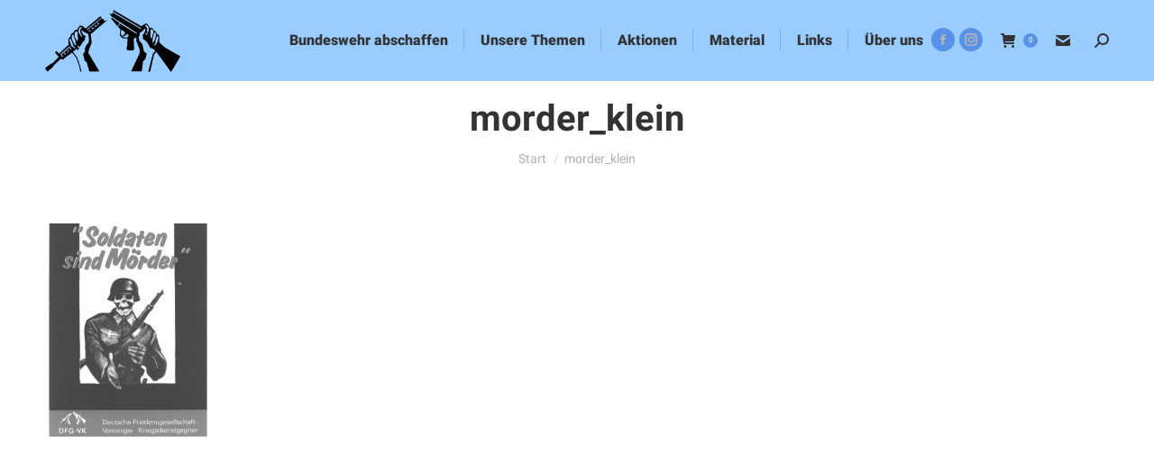

--- FILE ---
content_type: text/html; charset=UTF-8
request_url: https://www.bundeswehrabschaffen.de/?attachment_id=1434
body_size: 13788
content:
<!DOCTYPE html>
<!--[if !(IE 6) | !(IE 7) | !(IE 8)  ]><!-->
<html lang="de" class="no-js">
<!--<![endif]-->
<head>
	<meta charset="UTF-8" />
				<meta name="viewport" content="width=device-width, initial-scale=1, maximum-scale=1, user-scalable=0"/>
			<meta name="theme-color" content="#5891e8"/>	<link rel="profile" href="https://gmpg.org/xfn/11" />
	<title>morder_klein &#8211; Initiative Bundeswehr abschaffen</title>
<meta name='robots' content='max-image-preview:large' />
<link rel='dns-prefetch' href='//www.bundeswehrabschaffen.de' />
<link rel="alternate" type="application/rss+xml" title="Initiative Bundeswehr abschaffen &raquo; Feed" href="https://www.bundeswehrabschaffen.de/feed" />
<link rel="alternate" type="application/rss+xml" title="Initiative Bundeswehr abschaffen &raquo; Kommentar-Feed" href="https://www.bundeswehrabschaffen.de/comments/feed" />
<link rel="alternate" title="oEmbed (JSON)" type="application/json+oembed" href="https://www.bundeswehrabschaffen.de/wp-json/oembed/1.0/embed?url=https%3A%2F%2Fwww.bundeswehrabschaffen.de%2F%3Fattachment_id%3D1434" />
<link rel="alternate" title="oEmbed (XML)" type="text/xml+oembed" href="https://www.bundeswehrabschaffen.de/wp-json/oembed/1.0/embed?url=https%3A%2F%2Fwww.bundeswehrabschaffen.de%2F%3Fattachment_id%3D1434&#038;format=xml" />
<style id='wp-img-auto-sizes-contain-inline-css'>
img:is([sizes=auto i],[sizes^="auto," i]){contain-intrinsic-size:3000px 1500px}
/*# sourceURL=wp-img-auto-sizes-contain-inline-css */
</style>
<link rel='stylesheet' id='embed-pdf-viewer-css' href='https://www.bundeswehrabschaffen.de/wp-content/plugins/embed-pdf-viewer/css/embed-pdf-viewer.css?ver=2.4.6' media='screen' />
<style id='wp-emoji-styles-inline-css'>

	img.wp-smiley, img.emoji {
		display: inline !important;
		border: none !important;
		box-shadow: none !important;
		height: 1em !important;
		width: 1em !important;
		margin: 0 0.07em !important;
		vertical-align: -0.1em !important;
		background: none !important;
		padding: 0 !important;
	}
/*# sourceURL=wp-emoji-styles-inline-css */
</style>
<link rel='stylesheet' id='wp-block-library-css' href='https://www.bundeswehrabschaffen.de/wp-includes/css/dist/block-library/style.min.css?ver=6.9' media='all' />
<style id='global-styles-inline-css'>
:root{--wp--preset--aspect-ratio--square: 1;--wp--preset--aspect-ratio--4-3: 4/3;--wp--preset--aspect-ratio--3-4: 3/4;--wp--preset--aspect-ratio--3-2: 3/2;--wp--preset--aspect-ratio--2-3: 2/3;--wp--preset--aspect-ratio--16-9: 16/9;--wp--preset--aspect-ratio--9-16: 9/16;--wp--preset--color--black: #000000;--wp--preset--color--cyan-bluish-gray: #abb8c3;--wp--preset--color--white: #FFF;--wp--preset--color--pale-pink: #f78da7;--wp--preset--color--vivid-red: #cf2e2e;--wp--preset--color--luminous-vivid-orange: #ff6900;--wp--preset--color--luminous-vivid-amber: #fcb900;--wp--preset--color--light-green-cyan: #7bdcb5;--wp--preset--color--vivid-green-cyan: #00d084;--wp--preset--color--pale-cyan-blue: #8ed1fc;--wp--preset--color--vivid-cyan-blue: #0693e3;--wp--preset--color--vivid-purple: #9b51e0;--wp--preset--color--accent: #5891e8;--wp--preset--color--dark-gray: #111;--wp--preset--color--light-gray: #767676;--wp--preset--gradient--vivid-cyan-blue-to-vivid-purple: linear-gradient(135deg,rgb(6,147,227) 0%,rgb(155,81,224) 100%);--wp--preset--gradient--light-green-cyan-to-vivid-green-cyan: linear-gradient(135deg,rgb(122,220,180) 0%,rgb(0,208,130) 100%);--wp--preset--gradient--luminous-vivid-amber-to-luminous-vivid-orange: linear-gradient(135deg,rgb(252,185,0) 0%,rgb(255,105,0) 100%);--wp--preset--gradient--luminous-vivid-orange-to-vivid-red: linear-gradient(135deg,rgb(255,105,0) 0%,rgb(207,46,46) 100%);--wp--preset--gradient--very-light-gray-to-cyan-bluish-gray: linear-gradient(135deg,rgb(238,238,238) 0%,rgb(169,184,195) 100%);--wp--preset--gradient--cool-to-warm-spectrum: linear-gradient(135deg,rgb(74,234,220) 0%,rgb(151,120,209) 20%,rgb(207,42,186) 40%,rgb(238,44,130) 60%,rgb(251,105,98) 80%,rgb(254,248,76) 100%);--wp--preset--gradient--blush-light-purple: linear-gradient(135deg,rgb(255,206,236) 0%,rgb(152,150,240) 100%);--wp--preset--gradient--blush-bordeaux: linear-gradient(135deg,rgb(254,205,165) 0%,rgb(254,45,45) 50%,rgb(107,0,62) 100%);--wp--preset--gradient--luminous-dusk: linear-gradient(135deg,rgb(255,203,112) 0%,rgb(199,81,192) 50%,rgb(65,88,208) 100%);--wp--preset--gradient--pale-ocean: linear-gradient(135deg,rgb(255,245,203) 0%,rgb(182,227,212) 50%,rgb(51,167,181) 100%);--wp--preset--gradient--electric-grass: linear-gradient(135deg,rgb(202,248,128) 0%,rgb(113,206,126) 100%);--wp--preset--gradient--midnight: linear-gradient(135deg,rgb(2,3,129) 0%,rgb(40,116,252) 100%);--wp--preset--font-size--small: 13px;--wp--preset--font-size--medium: 20px;--wp--preset--font-size--large: 36px;--wp--preset--font-size--x-large: 42px;--wp--preset--spacing--20: 0.44rem;--wp--preset--spacing--30: 0.67rem;--wp--preset--spacing--40: 1rem;--wp--preset--spacing--50: 1.5rem;--wp--preset--spacing--60: 2.25rem;--wp--preset--spacing--70: 3.38rem;--wp--preset--spacing--80: 5.06rem;--wp--preset--shadow--natural: 6px 6px 9px rgba(0, 0, 0, 0.2);--wp--preset--shadow--deep: 12px 12px 50px rgba(0, 0, 0, 0.4);--wp--preset--shadow--sharp: 6px 6px 0px rgba(0, 0, 0, 0.2);--wp--preset--shadow--outlined: 6px 6px 0px -3px rgb(255, 255, 255), 6px 6px rgb(0, 0, 0);--wp--preset--shadow--crisp: 6px 6px 0px rgb(0, 0, 0);}:where(.is-layout-flex){gap: 0.5em;}:where(.is-layout-grid){gap: 0.5em;}body .is-layout-flex{display: flex;}.is-layout-flex{flex-wrap: wrap;align-items: center;}.is-layout-flex > :is(*, div){margin: 0;}body .is-layout-grid{display: grid;}.is-layout-grid > :is(*, div){margin: 0;}:where(.wp-block-columns.is-layout-flex){gap: 2em;}:where(.wp-block-columns.is-layout-grid){gap: 2em;}:where(.wp-block-post-template.is-layout-flex){gap: 1.25em;}:where(.wp-block-post-template.is-layout-grid){gap: 1.25em;}.has-black-color{color: var(--wp--preset--color--black) !important;}.has-cyan-bluish-gray-color{color: var(--wp--preset--color--cyan-bluish-gray) !important;}.has-white-color{color: var(--wp--preset--color--white) !important;}.has-pale-pink-color{color: var(--wp--preset--color--pale-pink) !important;}.has-vivid-red-color{color: var(--wp--preset--color--vivid-red) !important;}.has-luminous-vivid-orange-color{color: var(--wp--preset--color--luminous-vivid-orange) !important;}.has-luminous-vivid-amber-color{color: var(--wp--preset--color--luminous-vivid-amber) !important;}.has-light-green-cyan-color{color: var(--wp--preset--color--light-green-cyan) !important;}.has-vivid-green-cyan-color{color: var(--wp--preset--color--vivid-green-cyan) !important;}.has-pale-cyan-blue-color{color: var(--wp--preset--color--pale-cyan-blue) !important;}.has-vivid-cyan-blue-color{color: var(--wp--preset--color--vivid-cyan-blue) !important;}.has-vivid-purple-color{color: var(--wp--preset--color--vivid-purple) !important;}.has-black-background-color{background-color: var(--wp--preset--color--black) !important;}.has-cyan-bluish-gray-background-color{background-color: var(--wp--preset--color--cyan-bluish-gray) !important;}.has-white-background-color{background-color: var(--wp--preset--color--white) !important;}.has-pale-pink-background-color{background-color: var(--wp--preset--color--pale-pink) !important;}.has-vivid-red-background-color{background-color: var(--wp--preset--color--vivid-red) !important;}.has-luminous-vivid-orange-background-color{background-color: var(--wp--preset--color--luminous-vivid-orange) !important;}.has-luminous-vivid-amber-background-color{background-color: var(--wp--preset--color--luminous-vivid-amber) !important;}.has-light-green-cyan-background-color{background-color: var(--wp--preset--color--light-green-cyan) !important;}.has-vivid-green-cyan-background-color{background-color: var(--wp--preset--color--vivid-green-cyan) !important;}.has-pale-cyan-blue-background-color{background-color: var(--wp--preset--color--pale-cyan-blue) !important;}.has-vivid-cyan-blue-background-color{background-color: var(--wp--preset--color--vivid-cyan-blue) !important;}.has-vivid-purple-background-color{background-color: var(--wp--preset--color--vivid-purple) !important;}.has-black-border-color{border-color: var(--wp--preset--color--black) !important;}.has-cyan-bluish-gray-border-color{border-color: var(--wp--preset--color--cyan-bluish-gray) !important;}.has-white-border-color{border-color: var(--wp--preset--color--white) !important;}.has-pale-pink-border-color{border-color: var(--wp--preset--color--pale-pink) !important;}.has-vivid-red-border-color{border-color: var(--wp--preset--color--vivid-red) !important;}.has-luminous-vivid-orange-border-color{border-color: var(--wp--preset--color--luminous-vivid-orange) !important;}.has-luminous-vivid-amber-border-color{border-color: var(--wp--preset--color--luminous-vivid-amber) !important;}.has-light-green-cyan-border-color{border-color: var(--wp--preset--color--light-green-cyan) !important;}.has-vivid-green-cyan-border-color{border-color: var(--wp--preset--color--vivid-green-cyan) !important;}.has-pale-cyan-blue-border-color{border-color: var(--wp--preset--color--pale-cyan-blue) !important;}.has-vivid-cyan-blue-border-color{border-color: var(--wp--preset--color--vivid-cyan-blue) !important;}.has-vivid-purple-border-color{border-color: var(--wp--preset--color--vivid-purple) !important;}.has-vivid-cyan-blue-to-vivid-purple-gradient-background{background: var(--wp--preset--gradient--vivid-cyan-blue-to-vivid-purple) !important;}.has-light-green-cyan-to-vivid-green-cyan-gradient-background{background: var(--wp--preset--gradient--light-green-cyan-to-vivid-green-cyan) !important;}.has-luminous-vivid-amber-to-luminous-vivid-orange-gradient-background{background: var(--wp--preset--gradient--luminous-vivid-amber-to-luminous-vivid-orange) !important;}.has-luminous-vivid-orange-to-vivid-red-gradient-background{background: var(--wp--preset--gradient--luminous-vivid-orange-to-vivid-red) !important;}.has-very-light-gray-to-cyan-bluish-gray-gradient-background{background: var(--wp--preset--gradient--very-light-gray-to-cyan-bluish-gray) !important;}.has-cool-to-warm-spectrum-gradient-background{background: var(--wp--preset--gradient--cool-to-warm-spectrum) !important;}.has-blush-light-purple-gradient-background{background: var(--wp--preset--gradient--blush-light-purple) !important;}.has-blush-bordeaux-gradient-background{background: var(--wp--preset--gradient--blush-bordeaux) !important;}.has-luminous-dusk-gradient-background{background: var(--wp--preset--gradient--luminous-dusk) !important;}.has-pale-ocean-gradient-background{background: var(--wp--preset--gradient--pale-ocean) !important;}.has-electric-grass-gradient-background{background: var(--wp--preset--gradient--electric-grass) !important;}.has-midnight-gradient-background{background: var(--wp--preset--gradient--midnight) !important;}.has-small-font-size{font-size: var(--wp--preset--font-size--small) !important;}.has-medium-font-size{font-size: var(--wp--preset--font-size--medium) !important;}.has-large-font-size{font-size: var(--wp--preset--font-size--large) !important;}.has-x-large-font-size{font-size: var(--wp--preset--font-size--x-large) !important;}
/*# sourceURL=global-styles-inline-css */
</style>

<style id='classic-theme-styles-inline-css'>
/*! This file is auto-generated */
.wp-block-button__link{color:#fff;background-color:#32373c;border-radius:9999px;box-shadow:none;text-decoration:none;padding:calc(.667em + 2px) calc(1.333em + 2px);font-size:1.125em}.wp-block-file__button{background:#32373c;color:#fff;text-decoration:none}
/*# sourceURL=/wp-includes/css/classic-themes.min.css */
</style>
<link rel='stylesheet' id='plyr-css-css' href='https://www.bundeswehrabschaffen.de/wp-content/plugins/easy-video-player/lib/plyr.css?ver=6.9' media='all' />
<style id='woocommerce-inline-inline-css'>
.woocommerce form .form-row .required { visibility: visible; }
/*# sourceURL=woocommerce-inline-inline-css */
</style>
<link rel='stylesheet' id='the7-font-css' href='https://www.bundeswehrabschaffen.de/wp-content/themes/dt-the7/fonts/icomoon-the7-font/icomoon-the7-font.min.css?ver=12.10.0.1' media='all' />
<link rel='stylesheet' id='tablepress-default-css' href='https://www.bundeswehrabschaffen.de/wp-content/tablepress-combined.min.css?ver=23' media='all' />
<link rel='stylesheet' id='dt-web-fonts-css' href='https://www.bundeswehrabschaffen.de/wp-content/uploads/fonts/8233288c6c1457fb43d5482bed27a3d6/font.css?v=1667508500' media='all' />
<link rel='stylesheet' id='dt-main-css' href='https://www.bundeswehrabschaffen.de/wp-content/themes/dt-the7/css/main.min.css?ver=12.10.0.1' media='all' />
<style id='dt-main-inline-css'>
body #load {
  display: block;
  height: 100%;
  overflow: hidden;
  position: fixed;
  width: 100%;
  z-index: 9901;
  opacity: 1;
  visibility: visible;
  transition: all .35s ease-out;
}
.load-wrap {
  width: 100%;
  height: 100%;
  background-position: center center;
  background-repeat: no-repeat;
  text-align: center;
  display: -ms-flexbox;
  display: -ms-flex;
  display: flex;
  -ms-align-items: center;
  -ms-flex-align: center;
  align-items: center;
  -ms-flex-flow: column wrap;
  flex-flow: column wrap;
  -ms-flex-pack: center;
  -ms-justify-content: center;
  justify-content: center;
}
.load-wrap > svg {
  position: absolute;
  top: 50%;
  left: 50%;
  transform: translate(-50%,-50%);
}
#load {
  background: var(--the7-elementor-beautiful-loading-bg,#ffffff);
  --the7-beautiful-spinner-color2: var(--the7-beautiful-spinner-color,rgba(51,51,51,0.25));
}

/*# sourceURL=dt-main-inline-css */
</style>
<link rel='stylesheet' id='the7-custom-scrollbar-css' href='https://www.bundeswehrabschaffen.de/wp-content/themes/dt-the7/lib/custom-scrollbar/custom-scrollbar.min.css?ver=12.10.0.1' media='all' />
<link rel='stylesheet' id='the7-wpbakery-css' href='https://www.bundeswehrabschaffen.de/wp-content/themes/dt-the7/css/wpbakery.min.css?ver=12.10.0.1' media='all' />
<link rel='stylesheet' id='the7-css-vars-css' href='https://www.bundeswehrabschaffen.de/wp-content/uploads/the7-css/css-vars.css?ver=0705e7fcb925' media='all' />
<link rel='stylesheet' id='dt-custom-css' href='https://www.bundeswehrabschaffen.de/wp-content/uploads/the7-css/custom.css?ver=0705e7fcb925' media='all' />
<link rel='stylesheet' id='wc-dt-custom-css' href='https://www.bundeswehrabschaffen.de/wp-content/uploads/the7-css/compatibility/wc-dt-custom.css?ver=0705e7fcb925' media='all' />
<link rel='stylesheet' id='dt-media-css' href='https://www.bundeswehrabschaffen.de/wp-content/uploads/the7-css/media.css?ver=0705e7fcb925' media='all' />
<link rel='stylesheet' id='the7-mega-menu-css' href='https://www.bundeswehrabschaffen.de/wp-content/uploads/the7-css/mega-menu.css?ver=0705e7fcb925' media='all' />
<link rel='stylesheet' id='style-css' href='https://www.bundeswehrabschaffen.de/wp-content/themes/dt-the7/style.css?ver=12.10.0.1' media='all' />
<script src="https://www.bundeswehrabschaffen.de/wp-includes/js/jquery/jquery.min.js?ver=3.7.1" id="jquery-core-js"></script>
<script src="https://www.bundeswehrabschaffen.de/wp-includes/js/jquery/jquery-migrate.min.js?ver=3.4.1" id="jquery-migrate-js"></script>
<script id="plyr-js-js-extra">
var easy_video_player = {"plyr_iconUrl":"https://www.bundeswehrabschaffen.de/wp-content/plugins/easy-video-player/lib/plyr.svg","plyr_blankVideo":"https://www.bundeswehrabschaffen.de/wp-content/plugins/easy-video-player/lib/blank.mp4"};
//# sourceURL=plyr-js-js-extra
</script>
<script src="https://www.bundeswehrabschaffen.de/wp-content/plugins/easy-video-player/lib/plyr.js?ver=6.9" id="plyr-js-js"></script>
<script src="https://www.bundeswehrabschaffen.de/wp-content/plugins/woocommerce/assets/js/jquery-blockui/jquery.blockUI.min.js?ver=2.7.0-wc.10.4.3" id="wc-jquery-blockui-js" data-wp-strategy="defer"></script>
<script id="wc-add-to-cart-js-extra">
var wc_add_to_cart_params = {"ajax_url":"/wp-admin/admin-ajax.php","wc_ajax_url":"/?wc-ajax=%%endpoint%%","i18n_view_cart":"Warenkorb anzeigen","cart_url":"https://www.bundeswehrabschaffen.de/unser-material/warenkorb","is_cart":"","cart_redirect_after_add":"yes"};
//# sourceURL=wc-add-to-cart-js-extra
</script>
<script src="https://www.bundeswehrabschaffen.de/wp-content/plugins/woocommerce/assets/js/frontend/add-to-cart.min.js?ver=10.4.3" id="wc-add-to-cart-js" data-wp-strategy="defer"></script>
<script src="https://www.bundeswehrabschaffen.de/wp-content/plugins/woocommerce/assets/js/js-cookie/js.cookie.min.js?ver=2.1.4-wc.10.4.3" id="wc-js-cookie-js" defer data-wp-strategy="defer"></script>
<script id="woocommerce-js-extra">
var woocommerce_params = {"ajax_url":"/wp-admin/admin-ajax.php","wc_ajax_url":"/?wc-ajax=%%endpoint%%","i18n_password_show":"Passwort anzeigen","i18n_password_hide":"Passwort ausblenden"};
//# sourceURL=woocommerce-js-extra
</script>
<script src="https://www.bundeswehrabschaffen.de/wp-content/plugins/woocommerce/assets/js/frontend/woocommerce.min.js?ver=10.4.3" id="woocommerce-js" defer data-wp-strategy="defer"></script>
<script src="https://www.bundeswehrabschaffen.de/wp-content/plugins/js_composer/assets/js/vendors/woocommerce-add-to-cart.js?ver=8.7.2" id="vc_woocommerce-add-to-cart-js-js"></script>
<script id="dt-above-fold-js-extra">
var dtLocal = {"themeUrl":"https://www.bundeswehrabschaffen.de/wp-content/themes/dt-the7","passText":"Um diesen gesch\u00fctzten Eintrag anzusehen, geben Sie bitte das Passwort ein:","moreButtonText":{"loading":"Lade...","loadMore":"Mehr laden"},"postID":"1434","ajaxurl":"https://www.bundeswehrabschaffen.de/wp-admin/admin-ajax.php","REST":{"baseUrl":"https://www.bundeswehrabschaffen.de/wp-json/the7/v1","endpoints":{"sendMail":"/send-mail"}},"contactMessages":{"required":"One or more fields have an error. Please check and try again.","terms":"Please accept the privacy policy.","fillTheCaptchaError":"Please, fill the captcha."},"captchaSiteKey":"","ajaxNonce":"8380a1d149","pageData":"","themeSettings":{"smoothScroll":"off","lazyLoading":false,"desktopHeader":{"height":90},"ToggleCaptionEnabled":"disabled","ToggleCaption":"Navigation","floatingHeader":{"showAfter":94,"showMenu":true,"height":60,"logo":{"showLogo":true,"html":"\u003Cimg class=\" preload-me\" src=\"https://www.bundeswehrabschaffen.de/wp-content/uploads/2020/07/zerbrochenes_gewehr-1-e1593780185357.png\" srcset=\"https://www.bundeswehrabschaffen.de/wp-content/uploads/2020/07/zerbrochenes_gewehr-1-e1593780185357.png 100w\" width=\"100\" height=\"46\"   sizes=\"100px\" alt=\"Initiative Bundeswehr abschaffen\" /\u003E","url":"https://www.bundeswehrabschaffen.de/"}},"topLine":{"floatingTopLine":{"logo":{"showLogo":false,"html":""}}},"mobileHeader":{"firstSwitchPoint":1190,"secondSwitchPoint":600,"firstSwitchPointHeight":15,"secondSwitchPointHeight":60,"mobileToggleCaptionEnabled":"disabled","mobileToggleCaption":"Menu"},"stickyMobileHeaderFirstSwitch":{"logo":{"html":""}},"stickyMobileHeaderSecondSwitch":{"logo":{"html":""}},"sidebar":{"switchPoint":900},"boxedWidth":"1280px"},"VCMobileScreenWidth":"768","wcCartFragmentHash":"13969cf7c0d535c6186e2c4a5fa35fea"};
var dtShare = {"shareButtonText":{"facebook":"Share on Facebook","twitter":"Share on X","pinterest":"Pin it","linkedin":"Share on Linkedin","whatsapp":"Share on Whatsapp"},"overlayOpacity":"18"};
//# sourceURL=dt-above-fold-js-extra
</script>
<script src="https://www.bundeswehrabschaffen.de/wp-content/themes/dt-the7/js/above-the-fold.min.js?ver=12.10.0.1" id="dt-above-fold-js"></script>
<script src="https://www.bundeswehrabschaffen.de/wp-content/themes/dt-the7/js/compatibility/woocommerce/woocommerce.min.js?ver=12.10.0.1" id="dt-woocommerce-js"></script>
<script></script><link rel="https://api.w.org/" href="https://www.bundeswehrabschaffen.de/wp-json/" /><link rel="alternate" title="JSON" type="application/json" href="https://www.bundeswehrabschaffen.de/wp-json/wp/v2/media/1434" /><link rel="EditURI" type="application/rsd+xml" title="RSD" href="https://www.bundeswehrabschaffen.de/xmlrpc.php?rsd" />
<meta name="generator" content="WordPress 6.9" />
<meta name="generator" content="WooCommerce 10.4.3" />
<link rel="canonical" href="https://www.bundeswehrabschaffen.de/?attachment_id=1434" />
<link rel='shortlink' href='https://www.bundeswehrabschaffen.de/?p=1434' />
<meta property="og:site_name" content="Initiative Bundeswehr abschaffen" />
<meta property="og:title" content="morder_klein" />
<meta property="og:image" content="https://www.bundeswehrabschaffen.de/wp-content/uploads/2020/08/morder_klein.jpg" />
<meta property="og:url" content="https://www.bundeswehrabschaffen.de/?attachment_id=1434" />
<meta property="og:type" content="article" />
	<noscript><style>.woocommerce-product-gallery{ opacity: 1 !important; }</style></noscript>
	<meta name="generator" content="Powered by WPBakery Page Builder - drag and drop page builder for WordPress."/>
<script type="text/javascript" id="the7-loader-script">
document.addEventListener("DOMContentLoaded", function(event) {
	var load = document.getElementById("load");
	if(!load.classList.contains('loader-removed')){
		var removeLoading = setTimeout(function() {
			load.className += " loader-removed";
		}, 300);
	}
});
</script>
		<link rel="icon" href="https://www.bundeswehrabschaffen.de/wp-content/uploads/2019/01/durchgebrochenes_gewehr.jpg" type="image/jpeg" sizes="16x16"/>		<style id="wp-custom-css">
			body{
	background-color:#99CCFF;
}

.lcp_title a:link {
    color: #000080;
    text-decoration: none;

}

.lcp_title a {
    color: #000080;
    text-decoration: none;
}

.lcp_date {
	color: #0000ff;
	font-weight: bold;
	margin-left: 12px;
	font-size:x-small;
}

section#recent-posts-4.widget.widget_recent_entries li {
	
   list-style-type: none;
		margin-top: 10px;
    padding-top: 0px;
    padding-left: 30px;
    margin-left: -30px;
    background-image:url('/wp-content/uploads/2020/07/zerbrochenes_gewehr-2-e1593780520603.png');
    background-repeat:no-repeat;
    background-position:0px 7px;
}

div.sidebar-content{
	margin-left:20px;
}	
div.wf-wrap {
	margin-top: 20px;
	margin-left: 0px;
}

section#recent-posts-4.widget.widget_recent_entries {
	margin-left:15px;
}

div.widget-title{
	margin-top:-10px;
	margin-left:-20px;
	color: #ffffff;
}

span.post-date{
	color: #000000;
	font-weight: 900;
}

div.sidebar-content{
	margin-left:0px;
	margin-top:-30px;
}
a:hover {
    color: #ff0000;
    text-decoration: none;
}

a:link {
    color: #ff0080;
    text-decoration: none;
}

a {
    color: #000080;
    text-decoration: none;
}

section#archive-5.widget.widget_archive {
	
}

div#main.sidebar-left {
	top:1000px;
}
/*div.vc_column_inner{
	margin-top: -20px;
}*/
div.wf-container-main{
	margin-top: -30px;
}

img.vc_single_image-img.attachment-large{
}

div.vc_column-inner{
	
}

div.author-info.entry-author {
  display:none;
}
a.author.vcard{
	display:none;
}

p {color:black}
		</style>
		<noscript><style> .wpb_animate_when_almost_visible { opacity: 1; }</style></noscript><style id='the7-custom-inline-css' type='text/css'>
.sub-nav .menu-item i.fa,
.sub-nav .menu-item i.fas,
.sub-nav .menu-item i.far,
.sub-nav .menu-item i.fab {
	text-align: center;
	width: 1.25em;
}
</style>
<link rel='stylesheet' id='wc-blocks-style-css' href='https://www.bundeswehrabschaffen.de/wp-content/plugins/woocommerce/assets/client/blocks/wc-blocks.css?ver=wc-10.4.3' media='all' />
</head>
<body id="the7-body" class="attachment wp-singular attachment-template-default single single-attachment postid-1434 attachmentid-1434 attachment-jpeg wp-custom-logo wp-embed-responsive wp-theme-dt-the7 theme-dt-the7 woocommerce-no-js no-comments boxed-layout dt-responsive-on right-mobile-menu-close-icon ouside-menu-close-icon mobile-hamburger-close-bg-enable mobile-hamburger-close-bg-hover-enable  fade-medium-mobile-menu-close-icon fade-medium-menu-close-icon srcset-enabled btn-flat custom-btn-color custom-btn-hover-color outline-element-decoration phantom-slide phantom-shadow-decoration phantom-custom-logo-on floating-top-bar top-header first-switch-logo-right first-switch-menu-left second-switch-logo-right second-switch-menu-left right-mobile-menu layzr-loading-on popup-message-style the7-ver-12.10.0.1 wpb-js-composer js-comp-ver-8.7.2 vc_responsive">
<!-- The7 12.10.0.1 -->
<div id="load" class="spinner-loader">
	<div class="load-wrap"><style type="text/css">
    [class*="the7-spinner-animate-"]{
        animation: spinner-animation 1s cubic-bezier(1,1,1,1) infinite;
        x:46.5px;
        y:40px;
        width:7px;
        height:20px;
        fill:var(--the7-beautiful-spinner-color2);
        opacity: 0.2;
    }
    .the7-spinner-animate-2{
        animation-delay: 0.083s;
    }
    .the7-spinner-animate-3{
        animation-delay: 0.166s;
    }
    .the7-spinner-animate-4{
         animation-delay: 0.25s;
    }
    .the7-spinner-animate-5{
         animation-delay: 0.33s;
    }
    .the7-spinner-animate-6{
         animation-delay: 0.416s;
    }
    .the7-spinner-animate-7{
         animation-delay: 0.5s;
    }
    .the7-spinner-animate-8{
         animation-delay: 0.58s;
    }
    .the7-spinner-animate-9{
         animation-delay: 0.666s;
    }
    .the7-spinner-animate-10{
         animation-delay: 0.75s;
    }
    .the7-spinner-animate-11{
        animation-delay: 0.83s;
    }
    .the7-spinner-animate-12{
        animation-delay: 0.916s;
    }
    @keyframes spinner-animation{
        from {
            opacity: 1;
        }
        to{
            opacity: 0;
        }
    }
</style>
<svg width="75px" height="75px" xmlns="http://www.w3.org/2000/svg" viewBox="0 0 100 100" preserveAspectRatio="xMidYMid">
	<rect class="the7-spinner-animate-1" rx="5" ry="5" transform="rotate(0 50 50) translate(0 -30)"></rect>
	<rect class="the7-spinner-animate-2" rx="5" ry="5" transform="rotate(30 50 50) translate(0 -30)"></rect>
	<rect class="the7-spinner-animate-3" rx="5" ry="5" transform="rotate(60 50 50) translate(0 -30)"></rect>
	<rect class="the7-spinner-animate-4" rx="5" ry="5" transform="rotate(90 50 50) translate(0 -30)"></rect>
	<rect class="the7-spinner-animate-5" rx="5" ry="5" transform="rotate(120 50 50) translate(0 -30)"></rect>
	<rect class="the7-spinner-animate-6" rx="5" ry="5" transform="rotate(150 50 50) translate(0 -30)"></rect>
	<rect class="the7-spinner-animate-7" rx="5" ry="5" transform="rotate(180 50 50) translate(0 -30)"></rect>
	<rect class="the7-spinner-animate-8" rx="5" ry="5" transform="rotate(210 50 50) translate(0 -30)"></rect>
	<rect class="the7-spinner-animate-9" rx="5" ry="5" transform="rotate(240 50 50) translate(0 -30)"></rect>
	<rect class="the7-spinner-animate-10" rx="5" ry="5" transform="rotate(270 50 50) translate(0 -30)"></rect>
	<rect class="the7-spinner-animate-11" rx="5" ry="5" transform="rotate(300 50 50) translate(0 -30)"></rect>
	<rect class="the7-spinner-animate-12" rx="5" ry="5" transform="rotate(330 50 50) translate(0 -30)"></rect>
</svg></div>
</div>
<div id="page" class="boxed">
	<a class="skip-link screen-reader-text" href="#content">Zum Inhalt springen</a>

<div class="masthead inline-header right widgets full-height full-width dividers small-mobile-menu-icon mobile-menu-icon-hover-bg-on dt-parent-menu-clickable show-sub-menu-on-hover show-device-logo show-mobile-logo" >

	<div class="top-bar full-width-line top-bar-empty top-bar-line-hide">
	<div class="top-bar-bg" ></div>
	<div class="mini-widgets left-widgets"></div><div class="mini-widgets right-widgets"></div></div>

	<header class="header-bar" role="banner">

		<div class="branding">
	<div id="site-title" class="assistive-text">Initiative Bundeswehr abschaffen</div>
	<div id="site-description" class="assistive-text"></div>
	<a class="" href="https://www.bundeswehrabschaffen.de/"><img class=" preload-me" src="https://www.bundeswehrabschaffen.de/wp-content/uploads/2020/07/zerbrochenes_gewehr-e1593779608129.png" srcset="https://www.bundeswehrabschaffen.de/wp-content/uploads/2020/07/zerbrochenes_gewehr-e1593779608129.png 150w" width="150" height="69"   sizes="150px" alt="Initiative Bundeswehr abschaffen" /></a></div>

		<ul id="primary-menu" class="main-nav outside-item-remove-margin"><li class="menu-item menu-item-type-post_type menu-item-object-page menu-item-has-children menu-item-1262 first has-children depth-0"><a href='https://www.bundeswehrabschaffen.de/bundeswehr-abschaffen' data-level='1' aria-haspopup='true' aria-expanded='false'><span class="menu-item-text"><span class="menu-text">Bundeswehr abschaffen</span></span></a><ul class="sub-nav level-arrows-on" role="group"><li class="menu-item menu-item-type-post_type menu-item-object-page menu-item-1784 first depth-1"><a href='https://www.bundeswehrabschaffen.de/bundeswehr-abschaffen/wie-bundeswehr-abschaffen' data-level='2'><span class="menu-item-text"><span class="menu-text">Wie Bundeswehr abschaffen</span></span></a></li> <li class="menu-item menu-item-type-post_type menu-item-object-page menu-item-1786 depth-1"><a href='https://www.bundeswehrabschaffen.de/bundeswehr-abschaffen/grundsaetzliche-militaerkritik' data-level='2'><span class="menu-item-text"><span class="menu-text">Grundsätzliche Militärkritik</span></span></a></li> <li class="menu-item menu-item-type-post_type menu-item-object-page menu-item-1785 depth-1"><a href='https://www.bundeswehrabschaffen.de/bundeswehr-abschaffen/klimakiller-bundeswehr' data-level='2'><span class="menu-item-text"><span class="menu-text">Klimakiller Bundeswehr</span></span></a></li> </ul></li> <li class="menu-item menu-item-type-post_type menu-item-object-page menu-item-has-children menu-item-2689 has-children depth-0"><a href='https://www.bundeswehrabschaffen.de/unsere-themen' data-level='1' aria-haspopup='true' aria-expanded='false'><span class="menu-item-text"><span class="menu-text">Unsere Themen</span></span></a><ul class="sub-nav level-arrows-on" role="group"><li class="menu-item menu-item-type-post_type menu-item-object-page menu-item-2690 first depth-1"><a href='https://www.bundeswehrabschaffen.de/unsere-themen/atomwaffen' data-level='2'><span class="menu-item-text"><span class="menu-text">Atomwaffen</span></span></a></li> <li class="menu-item menu-item-type-post_type menu-item-object-page menu-item-3427 depth-1"><a href='https://www.bundeswehrabschaffen.de/unsere-themen/kriegsdienstverweigerung' data-level='2'><span class="menu-item-text"><span class="menu-text">Kriegsdienstverweigerung</span></span></a></li> <li class="menu-item menu-item-type-post_type menu-item-object-page menu-item-2691 depth-1"><a href='https://www.bundeswehrabschaffen.de/unsere-themen/uranmunition' data-level='2'><span class="menu-item-text"><span class="menu-text">Uranmunition</span></span></a></li> </ul></li> <li class="menu-item menu-item-type-post_type menu-item-object-page menu-item-has-children menu-item-74 has-children depth-0"><a href='https://www.bundeswehrabschaffen.de/pazifistische-aktionen' data-level='1' aria-haspopup='true' aria-expanded='false'><span class="menu-item-text"><span class="menu-text">Aktionen</span></span></a><ul class="sub-nav level-arrows-on" role="group"><li class="menu-item menu-item-type-post_type menu-item-object-page menu-item-1497 first depth-1"><a href='https://www.bundeswehrabschaffen.de/pressemitteilung' data-level='2'><span class="menu-item-text"><span class="menu-text">Pressemitteilung</span></span></a></li> <li class="menu-item menu-item-type-post_type menu-item-object-page menu-item-1185 depth-1"><a href='https://www.bundeswehrabschaffen.de/pazifistische-aktionen/kundgebungen-und-infostaende' data-level='2'><span class="menu-item-text"><span class="menu-text">Kundgebungen und Infostände</span></span></a></li> <li class="menu-item menu-item-type-post_type menu-item-object-page menu-item-124 depth-1"><a href='https://www.bundeswehrabschaffen.de/pazifistische-aktionen/antirekrutierung' data-level='2'><span class="menu-item-text"><span class="menu-text">Antirekrutierung</span></span></a></li> <li class="menu-item menu-item-type-post_type menu-item-object-page menu-item-1782 depth-1"><a href='https://www.bundeswehrabschaffen.de/pazifistische-aktionen/adbusting' data-level='2'><span class="menu-item-text"><span class="menu-text">Adbusting</span></span></a></li> <li class="menu-item menu-item-type-post_type menu-item-object-page menu-item-638 depth-1"><a href='https://www.bundeswehrabschaffen.de/pazifistische-aktionen/aktionen-am-fliegerhorst-in-jagel-schleswig-holstein' data-level='2'><span class="menu-item-text"><span class="menu-text">Aktionen am Fliegerhorst in Jagel (Schleswig-Holstein)</span></span></a></li> </ul></li> <li class="menu-item menu-item-type-post_type menu-item-object-page menu-item-has-children menu-item-1410 has-children depth-0"><a href='https://www.bundeswehrabschaffen.de/unser-material' data-level='1' aria-haspopup='true' aria-expanded='false'><span class="menu-item-text"><span class="menu-text">Material</span></span></a><ul class="sub-nav level-arrows-on" role="group"><li class="menu-item menu-item-type-post_type menu-item-object-page menu-item-1254 first depth-1"><a href='https://www.bundeswehrabschaffen.de/unser-material/broschueren-und-artikel' data-level='2'><span class="menu-item-text"><span class="menu-text">Broschüren und Artikel</span></span></a></li> <li class="menu-item menu-item-type-post_type menu-item-object-page menu-item-1411 depth-1"><a href='https://www.bundeswehrabschaffen.de/unser-material/aufkleber' data-level='2'><span class="menu-item-text"><span class="menu-text">Aufkleber</span></span></a></li> <li class="menu-item menu-item-type-post_type menu-item-object-page menu-item-1653 depth-1"><a href='https://www.bundeswehrabschaffen.de/unser-material/aufkleber-a6-gross' data-level='2'><span class="menu-item-text"><span class="menu-text">Aufkleber A6 (groß)</span></span></a></li> <li class="menu-item menu-item-type-post_type menu-item-object-page menu-item-3578 depth-1"><a href='https://www.bundeswehrabschaffen.de/unser-material/aufkleber_rund' data-level='2'><span class="menu-item-text"><span class="menu-text">Aufkleber rund</span></span></a></li> <li class="menu-item menu-item-type-post_type menu-item-object-page menu-item-2873 depth-1"><a href='https://www.bundeswehrabschaffen.de/unser-material/flyer' data-level='2'><span class="menu-item-text"><span class="menu-text">Flugblätter</span></span></a></li> <li class="menu-item menu-item-type-post_type menu-item-object-page menu-item-1414 depth-1"><a href='https://www.bundeswehrabschaffen.de/unser-material/plakate' data-level='2'><span class="menu-item-text"><span class="menu-text">Plakate</span></span></a></li> <li class="menu-item menu-item-type-post_type menu-item-object-page menu-item-1417 depth-1"><a href='https://www.bundeswehrabschaffen.de/unser-material/fahnen' data-level='2'><span class="menu-item-text"><span class="menu-text">Fahnen</span></span></a></li> <li class="menu-item menu-item-type-custom menu-item-object-custom menu-item-3444 depth-1"><a href='https://www.bundeswehrabschaffen.de/produkt-kategorie/unsermaterial/transparente' data-level='2'><span class="menu-item-text"><span class="menu-text">Transparente</span></span></a></li> <li class="menu-item menu-item-type-post_type menu-item-object-page menu-item-1428 depth-1"><a href='https://www.bundeswehrabschaffen.de/unser-material/verschiedenematerialien' data-level='2'><span class="menu-item-text"><span class="menu-text">Verschiedene Materialien</span></span></a></li> </ul></li> <li class="menu-item menu-item-type-post_type menu-item-object-page menu-item-80 depth-0"><a href='https://www.bundeswehrabschaffen.de/links' data-level='1'><span class="menu-item-text"><span class="menu-text">Links</span></span></a></li> <li class="menu-item menu-item-type-post_type menu-item-object-page menu-item-83 last depth-0"><a href='https://www.bundeswehrabschaffen.de/ueber-uns' data-level='1'><span class="menu-item-text"><span class="menu-text">Über uns</span></span></a></li> </ul>
		<div class="mini-widgets"><div class="soc-ico show-on-desktop in-top-bar-right in-menu-second-switch accent-bg disabled-border border-off hover-accent-bg hover-disabled-border  hover-border-off"><a title="Facebook page opens in new window" href="https://www.facebook.com/Bundeswehr-abschaffen-245759408847867/" target="_blank" class="facebook"><span class="soc-font-icon"></span><span class="screen-reader-text">Facebook page opens in new window</span></a><a title="Instagram page opens in new window" href="https://www.instagram.com/bundeswehrabschaffen/" target="_blank" class="instagram"><span class="soc-font-icon"></span><span class="screen-reader-text">Instagram page opens in new window</span></a></div><div class="show-on-desktop near-logo-first-switch in-menu-second-switch">
<div class="wc-shopping-cart shopping-cart text-disable round-counter-style show-sub-cart" data-cart-hash="13969cf7c0d535c6186e2c4a5fa35fea">

	<a class="wc-ico-cart text-disable round-counter-style show-sub-cart" href="https://www.bundeswehrabschaffen.de/unser-material/warenkorb"><i class="icomoon-the7-font-the7-cart-04"></i>&nbsp;<span class="counter">0</span></a>

	<div class="shopping-cart-wrap">
		<div class="shopping-cart-inner">
			
						<p class="buttons top-position">
				<a href="https://www.bundeswehrabschaffen.de/unser-material/warenkorb" class="button view-cart">Zeige Einkaufswagen</a><a href="https://www.bundeswehrabschaffen.de/kasse" class="button checkout">Kasse</a>			</p>

						<ul class="cart_list product_list_widget empty">
				<li>Keine Produkte im Einkaufswagen.</li>			</ul>
			<div class="shopping-cart-bottom" style="display: none">
				<p class="total">
					<strong>Zwischensumme:</strong> <span class="woocommerce-Price-amount amount"><bdi><span class="woocommerce-Price-currencySymbol">&euro;</span>0,00</bdi></span>				</p>
				<p class="buttons">
					<a href="https://www.bundeswehrabschaffen.de/unser-material/warenkorb" class="button view-cart">Zeige Einkaufswagen</a><a href="https://www.bundeswehrabschaffen.de/kasse" class="button checkout">Kasse</a>				</p>
			</div>
					</div>
	</div>

</div>
</div><a href="mailto:info@bundeswehrabschaffen.de" class="mini-contacts email show-on-desktop near-logo-first-switch in-menu-second-switch"><i class="fa-fw the7-mw-icon-mail-bold"></i></a><div class="mini-search show-on-desktop near-logo-first-switch near-logo-second-switch popup-search custom-icon"><form class="searchform mini-widget-searchform" role="search" method="get" action="https://www.bundeswehrabschaffen.de/">

	<div class="screen-reader-text">Search:</div>

	
		<a href="" class="submit text-disable"><i class=" mw-icon the7-mw-icon-search-bold"></i></a>
		<div class="popup-search-wrap">
			<input type="text" aria-label="Search" class="field searchform-s" name="s" value="" placeholder="Type and hit enter …" title="Search form"/>
			<a href="" class="search-icon"  aria-label="Search"><i class="the7-mw-icon-search-bold" aria-hidden="true"></i></a>
		</div>

			<input type="submit" class="assistive-text searchsubmit" value="Los!"/>
</form>
</div></div>
	</header>

</div>
<div role="navigation" aria-label="Main Menu" class="dt-mobile-header mobile-menu-show-divider">
	<div class="dt-close-mobile-menu-icon" aria-label="Close" role="button" tabindex="0"><div class="close-line-wrap"><span class="close-line"></span><span class="close-line"></span><span class="close-line"></span></div></div>	<ul id="mobile-menu" class="mobile-main-nav">
		<li class="menu-item menu-item-type-post_type menu-item-object-page menu-item-has-children menu-item-1262 first has-children depth-0"><a href='https://www.bundeswehrabschaffen.de/bundeswehr-abschaffen' data-level='1' aria-haspopup='true' aria-expanded='false'><span class="menu-item-text"><span class="menu-text">Bundeswehr abschaffen</span></span></a><ul class="sub-nav level-arrows-on" role="group"><li class="menu-item menu-item-type-post_type menu-item-object-page menu-item-1784 first depth-1"><a href='https://www.bundeswehrabschaffen.de/bundeswehr-abschaffen/wie-bundeswehr-abschaffen' data-level='2'><span class="menu-item-text"><span class="menu-text">Wie Bundeswehr abschaffen</span></span></a></li> <li class="menu-item menu-item-type-post_type menu-item-object-page menu-item-1786 depth-1"><a href='https://www.bundeswehrabschaffen.de/bundeswehr-abschaffen/grundsaetzliche-militaerkritik' data-level='2'><span class="menu-item-text"><span class="menu-text">Grundsätzliche Militärkritik</span></span></a></li> <li class="menu-item menu-item-type-post_type menu-item-object-page menu-item-1785 depth-1"><a href='https://www.bundeswehrabschaffen.de/bundeswehr-abschaffen/klimakiller-bundeswehr' data-level='2'><span class="menu-item-text"><span class="menu-text">Klimakiller Bundeswehr</span></span></a></li> </ul></li> <li class="menu-item menu-item-type-post_type menu-item-object-page menu-item-has-children menu-item-2689 has-children depth-0"><a href='https://www.bundeswehrabschaffen.de/unsere-themen' data-level='1' aria-haspopup='true' aria-expanded='false'><span class="menu-item-text"><span class="menu-text">Unsere Themen</span></span></a><ul class="sub-nav level-arrows-on" role="group"><li class="menu-item menu-item-type-post_type menu-item-object-page menu-item-2690 first depth-1"><a href='https://www.bundeswehrabschaffen.de/unsere-themen/atomwaffen' data-level='2'><span class="menu-item-text"><span class="menu-text">Atomwaffen</span></span></a></li> <li class="menu-item menu-item-type-post_type menu-item-object-page menu-item-3427 depth-1"><a href='https://www.bundeswehrabschaffen.de/unsere-themen/kriegsdienstverweigerung' data-level='2'><span class="menu-item-text"><span class="menu-text">Kriegsdienstverweigerung</span></span></a></li> <li class="menu-item menu-item-type-post_type menu-item-object-page menu-item-2691 depth-1"><a href='https://www.bundeswehrabschaffen.de/unsere-themen/uranmunition' data-level='2'><span class="menu-item-text"><span class="menu-text">Uranmunition</span></span></a></li> </ul></li> <li class="menu-item menu-item-type-post_type menu-item-object-page menu-item-has-children menu-item-74 has-children depth-0"><a href='https://www.bundeswehrabschaffen.de/pazifistische-aktionen' data-level='1' aria-haspopup='true' aria-expanded='false'><span class="menu-item-text"><span class="menu-text">Aktionen</span></span></a><ul class="sub-nav level-arrows-on" role="group"><li class="menu-item menu-item-type-post_type menu-item-object-page menu-item-1497 first depth-1"><a href='https://www.bundeswehrabschaffen.de/pressemitteilung' data-level='2'><span class="menu-item-text"><span class="menu-text">Pressemitteilung</span></span></a></li> <li class="menu-item menu-item-type-post_type menu-item-object-page menu-item-1185 depth-1"><a href='https://www.bundeswehrabschaffen.de/pazifistische-aktionen/kundgebungen-und-infostaende' data-level='2'><span class="menu-item-text"><span class="menu-text">Kundgebungen und Infostände</span></span></a></li> <li class="menu-item menu-item-type-post_type menu-item-object-page menu-item-124 depth-1"><a href='https://www.bundeswehrabschaffen.de/pazifistische-aktionen/antirekrutierung' data-level='2'><span class="menu-item-text"><span class="menu-text">Antirekrutierung</span></span></a></li> <li class="menu-item menu-item-type-post_type menu-item-object-page menu-item-1782 depth-1"><a href='https://www.bundeswehrabschaffen.de/pazifistische-aktionen/adbusting' data-level='2'><span class="menu-item-text"><span class="menu-text">Adbusting</span></span></a></li> <li class="menu-item menu-item-type-post_type menu-item-object-page menu-item-638 depth-1"><a href='https://www.bundeswehrabschaffen.de/pazifistische-aktionen/aktionen-am-fliegerhorst-in-jagel-schleswig-holstein' data-level='2'><span class="menu-item-text"><span class="menu-text">Aktionen am Fliegerhorst in Jagel (Schleswig-Holstein)</span></span></a></li> </ul></li> <li class="menu-item menu-item-type-post_type menu-item-object-page menu-item-has-children menu-item-1410 has-children depth-0"><a href='https://www.bundeswehrabschaffen.de/unser-material' data-level='1' aria-haspopup='true' aria-expanded='false'><span class="menu-item-text"><span class="menu-text">Material</span></span></a><ul class="sub-nav level-arrows-on" role="group"><li class="menu-item menu-item-type-post_type menu-item-object-page menu-item-1254 first depth-1"><a href='https://www.bundeswehrabschaffen.de/unser-material/broschueren-und-artikel' data-level='2'><span class="menu-item-text"><span class="menu-text">Broschüren und Artikel</span></span></a></li> <li class="menu-item menu-item-type-post_type menu-item-object-page menu-item-1411 depth-1"><a href='https://www.bundeswehrabschaffen.de/unser-material/aufkleber' data-level='2'><span class="menu-item-text"><span class="menu-text">Aufkleber</span></span></a></li> <li class="menu-item menu-item-type-post_type menu-item-object-page menu-item-1653 depth-1"><a href='https://www.bundeswehrabschaffen.de/unser-material/aufkleber-a6-gross' data-level='2'><span class="menu-item-text"><span class="menu-text">Aufkleber A6 (groß)</span></span></a></li> <li class="menu-item menu-item-type-post_type menu-item-object-page menu-item-3578 depth-1"><a href='https://www.bundeswehrabschaffen.de/unser-material/aufkleber_rund' data-level='2'><span class="menu-item-text"><span class="menu-text">Aufkleber rund</span></span></a></li> <li class="menu-item menu-item-type-post_type menu-item-object-page menu-item-2873 depth-1"><a href='https://www.bundeswehrabschaffen.de/unser-material/flyer' data-level='2'><span class="menu-item-text"><span class="menu-text">Flugblätter</span></span></a></li> <li class="menu-item menu-item-type-post_type menu-item-object-page menu-item-1414 depth-1"><a href='https://www.bundeswehrabschaffen.de/unser-material/plakate' data-level='2'><span class="menu-item-text"><span class="menu-text">Plakate</span></span></a></li> <li class="menu-item menu-item-type-post_type menu-item-object-page menu-item-1417 depth-1"><a href='https://www.bundeswehrabschaffen.de/unser-material/fahnen' data-level='2'><span class="menu-item-text"><span class="menu-text">Fahnen</span></span></a></li> <li class="menu-item menu-item-type-custom menu-item-object-custom menu-item-3444 depth-1"><a href='https://www.bundeswehrabschaffen.de/produkt-kategorie/unsermaterial/transparente' data-level='2'><span class="menu-item-text"><span class="menu-text">Transparente</span></span></a></li> <li class="menu-item menu-item-type-post_type menu-item-object-page menu-item-1428 depth-1"><a href='https://www.bundeswehrabschaffen.de/unser-material/verschiedenematerialien' data-level='2'><span class="menu-item-text"><span class="menu-text">Verschiedene Materialien</span></span></a></li> </ul></li> <li class="menu-item menu-item-type-post_type menu-item-object-page menu-item-80 depth-0"><a href='https://www.bundeswehrabschaffen.de/links' data-level='1'><span class="menu-item-text"><span class="menu-text">Links</span></span></a></li> <li class="menu-item menu-item-type-post_type menu-item-object-page menu-item-83 last depth-0"><a href='https://www.bundeswehrabschaffen.de/ueber-uns' data-level='1'><span class="menu-item-text"><span class="menu-text">Über uns</span></span></a></li> 	</ul>
	<div class='mobile-mini-widgets-in-menu'></div>
</div>

		<div class="page-title title-center disabled-bg page-title-responsive-enabled">
			<div class="wf-wrap">

				<div class="page-title-head hgroup"><h1 class="entry-title">morder_klein</h1></div><div class="page-title-breadcrumbs"><div class="assistive-text">Sie befinden sich hier:</div><ol class="breadcrumbs text-small" itemscope itemtype="https://schema.org/BreadcrumbList"><li itemprop="itemListElement" itemscope itemtype="https://schema.org/ListItem"><a itemprop="item" href="https://www.bundeswehrabschaffen.de/" title="Start"><span itemprop="name">Start</span></a><meta itemprop="position" content="1" /></li><li class="current" itemprop="itemListElement" itemscope itemtype="https://schema.org/ListItem"><span itemprop="name">morder_klein</span><meta itemprop="position" content="2" /></li></ol></div>			</div>
		</div>

		

<div id="main" class="sidebar-none sidebar-divider-off">

	
	<div class="main-gradient"></div>
	<div class="wf-wrap">
	<div class="wf-container-main">

	

			<!-- Content -->
			<div id="content" class="content" role="main">

				
					
						<article id="post-1434" class="post-1434 attachment type-attachment status-inherit description-off">

							
							
<img class="alignleft preload-me lazy-load aspect" src="data:image/svg+xml,%3Csvg%20xmlns%3D&#39;http%3A%2F%2Fwww.w3.org%2F2000%2Fsvg&#39;%20viewBox%3D&#39;0%200%20180%20237&#39;%2F%3E" data-src="https://www.bundeswehrabschaffen.de/wp-content/uploads/2020/08/morder_klein.jpg" data-srcset="https://www.bundeswehrabschaffen.de/wp-content/uploads/2020/08/morder_klein.jpg 180w" loading="eager" style="--ratio: 180 / 237" sizes="(max-width: 180px) 100vw, 180px" width="180" height="237"  alt=""/>

						</article>

						
					
				
			</div><!-- #content -->

			

			</div><!-- .wf-container -->
		</div><!-- .wf-wrap -->

	
	</div><!-- #main -->

	


	<!-- !Footer -->
	<footer id="footer" class="footer solid-bg full-width"  role="contentinfo">

		
<!-- !Bottom-bar -->
<div id="bottom-bar" class="logo-left">
    <div class="wf-wrap">
        <div class="wf-container-bottom">

			
            <div class="wf-float-right">

				
            </div>

        </div><!-- .wf-container-bottom -->
    </div><!-- .wf-wrap -->
</div><!-- #bottom-bar -->
	</footer><!-- #footer -->

<a href="#" class="scroll-top"><svg version="1.1" xmlns="http://www.w3.org/2000/svg" xmlns:xlink="http://www.w3.org/1999/xlink" x="0px" y="0px"
	 viewBox="0 0 16 16" style="enable-background:new 0 0 16 16;" xml:space="preserve">
<path d="M11.7,6.3l-3-3C8.5,3.1,8.3,3,8,3c0,0,0,0,0,0C7.7,3,7.5,3.1,7.3,3.3l-3,3c-0.4,0.4-0.4,1,0,1.4c0.4,0.4,1,0.4,1.4,0L7,6.4
	V12c0,0.6,0.4,1,1,1s1-0.4,1-1V6.4l1.3,1.3c0.4,0.4,1,0.4,1.4,0C11.9,7.5,12,7.3,12,7S11.9,6.5,11.7,6.3z"/>
</svg><span class="screen-reader-text">Go to Top</span></a>

</div><!-- #page -->

<script type="speculationrules">
{"prefetch":[{"source":"document","where":{"and":[{"href_matches":"/*"},{"not":{"href_matches":["/wp-*.php","/wp-admin/*","/wp-content/uploads/*","/wp-content/*","/wp-content/plugins/*","/wp-content/themes/dt-the7/*","/*\\?(.+)"]}},{"not":{"selector_matches":"a[rel~=\"nofollow\"]"}},{"not":{"selector_matches":".no-prefetch, .no-prefetch a"}}]},"eagerness":"conservative"}]}
</script>
	<script>
		(function () {
			var c = document.body.className;
			c = c.replace(/woocommerce-no-js/, 'woocommerce-js');
			document.body.className = c;
		})();
	</script>
	<script src="https://www.bundeswehrabschaffen.de/wp-content/themes/dt-the7/js/main.min.js?ver=12.10.0.1" id="dt-main-js"></script>
<script src="https://www.bundeswehrabschaffen.de/wp-content/plugins/woocommerce/assets/js/sourcebuster/sourcebuster.min.js?ver=10.4.3" id="sourcebuster-js-js"></script>
<script id="wc-order-attribution-js-extra">
var wc_order_attribution = {"params":{"lifetime":1.0e-5,"session":30,"base64":false,"ajaxurl":"https://www.bundeswehrabschaffen.de/wp-admin/admin-ajax.php","prefix":"wc_order_attribution_","allowTracking":true},"fields":{"source_type":"current.typ","referrer":"current_add.rf","utm_campaign":"current.cmp","utm_source":"current.src","utm_medium":"current.mdm","utm_content":"current.cnt","utm_id":"current.id","utm_term":"current.trm","utm_source_platform":"current.plt","utm_creative_format":"current.fmt","utm_marketing_tactic":"current.tct","session_entry":"current_add.ep","session_start_time":"current_add.fd","session_pages":"session.pgs","session_count":"udata.vst","user_agent":"udata.uag"}};
//# sourceURL=wc-order-attribution-js-extra
</script>
<script src="https://www.bundeswehrabschaffen.de/wp-content/plugins/woocommerce/assets/js/frontend/order-attribution.min.js?ver=10.4.3" id="wc-order-attribution-js"></script>
<script src="https://www.bundeswehrabschaffen.de/wp-content/themes/dt-the7/js/legacy.min.js?ver=12.10.0.1" id="dt-legacy-js"></script>
<script src="https://www.bundeswehrabschaffen.de/wp-content/themes/dt-the7/lib/jquery-mousewheel/jquery-mousewheel.min.js?ver=12.10.0.1" id="jquery-mousewheel-js"></script>
<script src="https://www.bundeswehrabschaffen.de/wp-content/themes/dt-the7/lib/custom-scrollbar/custom-scrollbar.min.js?ver=12.10.0.1" id="the7-custom-scrollbar-js"></script>
<script id="wp-emoji-settings" type="application/json">
{"baseUrl":"https://s.w.org/images/core/emoji/17.0.2/72x72/","ext":".png","svgUrl":"https://s.w.org/images/core/emoji/17.0.2/svg/","svgExt":".svg","source":{"concatemoji":"https://www.bundeswehrabschaffen.de/wp-includes/js/wp-emoji-release.min.js?ver=6.9"}}
</script>
<script type="module">
/*! This file is auto-generated */
const a=JSON.parse(document.getElementById("wp-emoji-settings").textContent),o=(window._wpemojiSettings=a,"wpEmojiSettingsSupports"),s=["flag","emoji"];function i(e){try{var t={supportTests:e,timestamp:(new Date).valueOf()};sessionStorage.setItem(o,JSON.stringify(t))}catch(e){}}function c(e,t,n){e.clearRect(0,0,e.canvas.width,e.canvas.height),e.fillText(t,0,0);t=new Uint32Array(e.getImageData(0,0,e.canvas.width,e.canvas.height).data);e.clearRect(0,0,e.canvas.width,e.canvas.height),e.fillText(n,0,0);const a=new Uint32Array(e.getImageData(0,0,e.canvas.width,e.canvas.height).data);return t.every((e,t)=>e===a[t])}function p(e,t){e.clearRect(0,0,e.canvas.width,e.canvas.height),e.fillText(t,0,0);var n=e.getImageData(16,16,1,1);for(let e=0;e<n.data.length;e++)if(0!==n.data[e])return!1;return!0}function u(e,t,n,a){switch(t){case"flag":return n(e,"\ud83c\udff3\ufe0f\u200d\u26a7\ufe0f","\ud83c\udff3\ufe0f\u200b\u26a7\ufe0f")?!1:!n(e,"\ud83c\udde8\ud83c\uddf6","\ud83c\udde8\u200b\ud83c\uddf6")&&!n(e,"\ud83c\udff4\udb40\udc67\udb40\udc62\udb40\udc65\udb40\udc6e\udb40\udc67\udb40\udc7f","\ud83c\udff4\u200b\udb40\udc67\u200b\udb40\udc62\u200b\udb40\udc65\u200b\udb40\udc6e\u200b\udb40\udc67\u200b\udb40\udc7f");case"emoji":return!a(e,"\ud83e\u1fac8")}return!1}function f(e,t,n,a){let r;const o=(r="undefined"!=typeof WorkerGlobalScope&&self instanceof WorkerGlobalScope?new OffscreenCanvas(300,150):document.createElement("canvas")).getContext("2d",{willReadFrequently:!0}),s=(o.textBaseline="top",o.font="600 32px Arial",{});return e.forEach(e=>{s[e]=t(o,e,n,a)}),s}function r(e){var t=document.createElement("script");t.src=e,t.defer=!0,document.head.appendChild(t)}a.supports={everything:!0,everythingExceptFlag:!0},new Promise(t=>{let n=function(){try{var e=JSON.parse(sessionStorage.getItem(o));if("object"==typeof e&&"number"==typeof e.timestamp&&(new Date).valueOf()<e.timestamp+604800&&"object"==typeof e.supportTests)return e.supportTests}catch(e){}return null}();if(!n){if("undefined"!=typeof Worker&&"undefined"!=typeof OffscreenCanvas&&"undefined"!=typeof URL&&URL.createObjectURL&&"undefined"!=typeof Blob)try{var e="postMessage("+f.toString()+"("+[JSON.stringify(s),u.toString(),c.toString(),p.toString()].join(",")+"));",a=new Blob([e],{type:"text/javascript"});const r=new Worker(URL.createObjectURL(a),{name:"wpTestEmojiSupports"});return void(r.onmessage=e=>{i(n=e.data),r.terminate(),t(n)})}catch(e){}i(n=f(s,u,c,p))}t(n)}).then(e=>{for(const n in e)a.supports[n]=e[n],a.supports.everything=a.supports.everything&&a.supports[n],"flag"!==n&&(a.supports.everythingExceptFlag=a.supports.everythingExceptFlag&&a.supports[n]);var t;a.supports.everythingExceptFlag=a.supports.everythingExceptFlag&&!a.supports.flag,a.supports.everything||((t=a.source||{}).concatemoji?r(t.concatemoji):t.wpemoji&&t.twemoji&&(r(t.twemoji),r(t.wpemoji)))});
//# sourceURL=https://www.bundeswehrabschaffen.de/wp-includes/js/wp-emoji-loader.min.js
</script>
<script></script>
<div class="pswp" tabindex="-1" role="dialog" aria-hidden="true">
	<div class="pswp__bg"></div>
	<div class="pswp__scroll-wrap">
		<div class="pswp__container">
			<div class="pswp__item"></div>
			<div class="pswp__item"></div>
			<div class="pswp__item"></div>
		</div>
		<div class="pswp__ui pswp__ui--hidden">
			<div class="pswp__top-bar">
				<div class="pswp__counter"></div>
				<button class="pswp__button pswp__button--close" title="Close (Esc)" aria-label="Close (Esc)"></button>
				<button class="pswp__button pswp__button--share" title="Share" aria-label="Share"></button>
				<button class="pswp__button pswp__button--fs" title="Toggle fullscreen" aria-label="Toggle fullscreen"></button>
				<button class="pswp__button pswp__button--zoom" title="Zoom in/out" aria-label="Zoom in/out"></button>
				<div class="pswp__preloader">
					<div class="pswp__preloader__icn">
						<div class="pswp__preloader__cut">
							<div class="pswp__preloader__donut"></div>
						</div>
					</div>
				</div>
			</div>
			<div class="pswp__share-modal pswp__share-modal--hidden pswp__single-tap">
				<div class="pswp__share-tooltip"></div> 
			</div>
			<button class="pswp__button pswp__button--arrow--left" title="Previous (arrow left)" aria-label="Previous (arrow left)">
			</button>
			<button class="pswp__button pswp__button--arrow--right" title="Next (arrow right)" aria-label="Next (arrow right)">
			</button>
			<div class="pswp__caption">
				<div class="pswp__caption__center"></div>
			</div>
		</div>
	</div>
</div>
</body>
</html>


--- FILE ---
content_type: text/css
request_url: https://www.bundeswehrabschaffen.de/wp-content/uploads/fonts/8233288c6c1457fb43d5482bed27a3d6/font.css?v=1667508500
body_size: 823
content:
/*
 * Font file created by Local Google Fonts 0.19
 * Created: Thu, 03 Nov 2022 20:48:19 +0000
 * Handle: dt-web-fonts
 * Original URL: https://fonts.googleapis.com/css?family=Roboto:400,500,600,700,900
*/

/* cyrillic-ext */
@font-face {
  font-family: 'Roboto';
  font-style: normal;
  font-weight: 400;
  src: url(https://www.bundeswehrabschaffen.de/wp-content/uploads/fonts/8233288c6c1457fb43d5482bed27a3d6/roboto-cyrillic-ext-v30-normal-400.woff2?c=1667508499) format('woff2');
  unicode-range: U+0460-052F, U+1C80-1C88, U+20B4, U+2DE0-2DFF, U+A640-A69F, U+FE2E-FE2F;
}
/* cyrillic */
@font-face {
  font-family: 'Roboto';
  font-style: normal;
  font-weight: 400;
  src: url(https://www.bundeswehrabschaffen.de/wp-content/uploads/fonts/8233288c6c1457fb43d5482bed27a3d6/roboto-cyrillic-v30-normal-400.woff2?c=1667508499) format('woff2');
  unicode-range: U+0301, U+0400-045F, U+0490-0491, U+04B0-04B1, U+2116;
}
/* greek-ext */
@font-face {
  font-family: 'Roboto';
  font-style: normal;
  font-weight: 400;
  src: url(https://www.bundeswehrabschaffen.de/wp-content/uploads/fonts/8233288c6c1457fb43d5482bed27a3d6/roboto-greek-ext-v30-normal-400.woff2?c=1667508499) format('woff2');
  unicode-range: U+1F00-1FFF;
}
/* greek */
@font-face {
  font-family: 'Roboto';
  font-style: normal;
  font-weight: 400;
  src: url(https://www.bundeswehrabschaffen.de/wp-content/uploads/fonts/8233288c6c1457fb43d5482bed27a3d6/roboto-greek-v30-normal-400.woff2?c=1667508499) format('woff2');
  unicode-range: U+0370-03FF;
}
/* vietnamese */
@font-face {
  font-family: 'Roboto';
  font-style: normal;
  font-weight: 400;
  src: url(https://www.bundeswehrabschaffen.de/wp-content/uploads/fonts/8233288c6c1457fb43d5482bed27a3d6/roboto-vietnamese-v30-normal-400.woff2?c=1667508499) format('woff2');
  unicode-range: U+0102-0103, U+0110-0111, U+0128-0129, U+0168-0169, U+01A0-01A1, U+01AF-01B0, U+1EA0-1EF9, U+20AB;
}
/* latin-ext */
@font-face {
  font-family: 'Roboto';
  font-style: normal;
  font-weight: 400;
  src: url(https://www.bundeswehrabschaffen.de/wp-content/uploads/fonts/8233288c6c1457fb43d5482bed27a3d6/roboto-latin-ext-v30-normal-400.woff2?c=1667508500) format('woff2');
  unicode-range: U+0100-024F, U+0259, U+1E00-1EFF, U+2020, U+20A0-20AB, U+20AD-20CF, U+2113, U+2C60-2C7F, U+A720-A7FF;
}
/* latin */
@font-face {
  font-family: 'Roboto';
  font-style: normal;
  font-weight: 400;
  src: url(https://www.bundeswehrabschaffen.de/wp-content/uploads/fonts/8233288c6c1457fb43d5482bed27a3d6/roboto-latin-v30-normal-400.woff2?c=1667508500) format('woff2');
  unicode-range: U+0000-00FF, U+0131, U+0152-0153, U+02BB-02BC, U+02C6, U+02DA, U+02DC, U+2000-206F, U+2074, U+20AC, U+2122, U+2191, U+2193, U+2212, U+2215, U+FEFF, U+FFFD;
}
/* cyrillic-ext */
@font-face {
  font-family: 'Roboto';
  font-style: normal;
  font-weight: 500;
  src: url(https://www.bundeswehrabschaffen.de/wp-content/uploads/fonts/8233288c6c1457fb43d5482bed27a3d6/roboto-cyrillic-ext-v30-normal-500.woff2?c=1667508500) format('woff2');
  unicode-range: U+0460-052F, U+1C80-1C88, U+20B4, U+2DE0-2DFF, U+A640-A69F, U+FE2E-FE2F;
}
/* cyrillic */
@font-face {
  font-family: 'Roboto';
  font-style: normal;
  font-weight: 500;
  src: url(https://www.bundeswehrabschaffen.de/wp-content/uploads/fonts/8233288c6c1457fb43d5482bed27a3d6/roboto-cyrillic-v30-normal-500.woff2?c=1667508500) format('woff2');
  unicode-range: U+0301, U+0400-045F, U+0490-0491, U+04B0-04B1, U+2116;
}
/* greek-ext */
@font-face {
  font-family: 'Roboto';
  font-style: normal;
  font-weight: 500;
  src: url(https://www.bundeswehrabschaffen.de/wp-content/uploads/fonts/8233288c6c1457fb43d5482bed27a3d6/roboto-greek-ext-v30-normal-500.woff2?c=1667508500) format('woff2');
  unicode-range: U+1F00-1FFF;
}
/* greek */
@font-face {
  font-family: 'Roboto';
  font-style: normal;
  font-weight: 500;
  src: url(https://www.bundeswehrabschaffen.de/wp-content/uploads/fonts/8233288c6c1457fb43d5482bed27a3d6/roboto-greek-v30-normal-500.woff2?c=1667508500) format('woff2');
  unicode-range: U+0370-03FF;
}
/* vietnamese */
@font-face {
  font-family: 'Roboto';
  font-style: normal;
  font-weight: 500;
  src: url(https://www.bundeswehrabschaffen.de/wp-content/uploads/fonts/8233288c6c1457fb43d5482bed27a3d6/roboto-vietnamese-v30-normal-500.woff2?c=1667508500) format('woff2');
  unicode-range: U+0102-0103, U+0110-0111, U+0128-0129, U+0168-0169, U+01A0-01A1, U+01AF-01B0, U+1EA0-1EF9, U+20AB;
}
/* latin-ext */
@font-face {
  font-family: 'Roboto';
  font-style: normal;
  font-weight: 500;
  src: url(https://www.bundeswehrabschaffen.de/wp-content/uploads/fonts/8233288c6c1457fb43d5482bed27a3d6/roboto-latin-ext-v30-normal-500.woff2?c=1667508500) format('woff2');
  unicode-range: U+0100-024F, U+0259, U+1E00-1EFF, U+2020, U+20A0-20AB, U+20AD-20CF, U+2113, U+2C60-2C7F, U+A720-A7FF;
}
/* latin */
@font-face {
  font-family: 'Roboto';
  font-style: normal;
  font-weight: 500;
  src: url(https://www.bundeswehrabschaffen.de/wp-content/uploads/fonts/8233288c6c1457fb43d5482bed27a3d6/roboto-latin-v30-normal-500.woff2?c=1667508500) format('woff2');
  unicode-range: U+0000-00FF, U+0131, U+0152-0153, U+02BB-02BC, U+02C6, U+02DA, U+02DC, U+2000-206F, U+2074, U+20AC, U+2122, U+2191, U+2193, U+2212, U+2215, U+FEFF, U+FFFD;
}
/* cyrillic-ext */
@font-face {
  font-family: 'Roboto';
  font-style: normal;
  font-weight: 700;
  src: url(https://www.bundeswehrabschaffen.de/wp-content/uploads/fonts/8233288c6c1457fb43d5482bed27a3d6/roboto-cyrillic-ext-v30-normal-700.woff2?c=1667508500) format('woff2');
  unicode-range: U+0460-052F, U+1C80-1C88, U+20B4, U+2DE0-2DFF, U+A640-A69F, U+FE2E-FE2F;
}
/* cyrillic */
@font-face {
  font-family: 'Roboto';
  font-style: normal;
  font-weight: 700;
  src: url(https://www.bundeswehrabschaffen.de/wp-content/uploads/fonts/8233288c6c1457fb43d5482bed27a3d6/roboto-cyrillic-v30-normal-700.woff2?c=1667508500) format('woff2');
  unicode-range: U+0301, U+0400-045F, U+0490-0491, U+04B0-04B1, U+2116;
}
/* greek-ext */
@font-face {
  font-family: 'Roboto';
  font-style: normal;
  font-weight: 700;
  src: url(https://www.bundeswehrabschaffen.de/wp-content/uploads/fonts/8233288c6c1457fb43d5482bed27a3d6/roboto-greek-ext-v30-normal-700.woff2?c=1667508500) format('woff2');
  unicode-range: U+1F00-1FFF;
}
/* greek */
@font-face {
  font-family: 'Roboto';
  font-style: normal;
  font-weight: 700;
  src: url(https://www.bundeswehrabschaffen.de/wp-content/uploads/fonts/8233288c6c1457fb43d5482bed27a3d6/roboto-greek-v30-normal-700.woff2?c=1667508500) format('woff2');
  unicode-range: U+0370-03FF;
}
/* vietnamese */
@font-face {
  font-family: 'Roboto';
  font-style: normal;
  font-weight: 700;
  src: url(https://www.bundeswehrabschaffen.de/wp-content/uploads/fonts/8233288c6c1457fb43d5482bed27a3d6/roboto-vietnamese-v30-normal-700.woff2?c=1667508500) format('woff2');
  unicode-range: U+0102-0103, U+0110-0111, U+0128-0129, U+0168-0169, U+01A0-01A1, U+01AF-01B0, U+1EA0-1EF9, U+20AB;
}
/* latin-ext */
@font-face {
  font-family: 'Roboto';
  font-style: normal;
  font-weight: 700;
  src: url(https://www.bundeswehrabschaffen.de/wp-content/uploads/fonts/8233288c6c1457fb43d5482bed27a3d6/roboto-latin-ext-v30-normal-700.woff2?c=1667508500) format('woff2');
  unicode-range: U+0100-024F, U+0259, U+1E00-1EFF, U+2020, U+20A0-20AB, U+20AD-20CF, U+2113, U+2C60-2C7F, U+A720-A7FF;
}
/* latin */
@font-face {
  font-family: 'Roboto';
  font-style: normal;
  font-weight: 700;
  src: url(https://www.bundeswehrabschaffen.de/wp-content/uploads/fonts/8233288c6c1457fb43d5482bed27a3d6/roboto-latin-v30-normal-700.woff2?c=1667508500) format('woff2');
  unicode-range: U+0000-00FF, U+0131, U+0152-0153, U+02BB-02BC, U+02C6, U+02DA, U+02DC, U+2000-206F, U+2074, U+20AC, U+2122, U+2191, U+2193, U+2212, U+2215, U+FEFF, U+FFFD;
}
/* cyrillic-ext */
@font-face {
  font-family: 'Roboto';
  font-style: normal;
  font-weight: 900;
  src: url(https://www.bundeswehrabschaffen.de/wp-content/uploads/fonts/8233288c6c1457fb43d5482bed27a3d6/roboto-cyrillic-ext-v30-normal-900.woff2?c=1667508500) format('woff2');
  unicode-range: U+0460-052F, U+1C80-1C88, U+20B4, U+2DE0-2DFF, U+A640-A69F, U+FE2E-FE2F;
}
/* cyrillic */
@font-face {
  font-family: 'Roboto';
  font-style: normal;
  font-weight: 900;
  src: url(https://www.bundeswehrabschaffen.de/wp-content/uploads/fonts/8233288c6c1457fb43d5482bed27a3d6/roboto-cyrillic-v30-normal-900.woff2?c=1667508500) format('woff2');
  unicode-range: U+0301, U+0400-045F, U+0490-0491, U+04B0-04B1, U+2116;
}
/* greek-ext */
@font-face {
  font-family: 'Roboto';
  font-style: normal;
  font-weight: 900;
  src: url(https://www.bundeswehrabschaffen.de/wp-content/uploads/fonts/8233288c6c1457fb43d5482bed27a3d6/roboto-greek-ext-v30-normal-900.woff2?c=1667508500) format('woff2');
  unicode-range: U+1F00-1FFF;
}
/* greek */
@font-face {
  font-family: 'Roboto';
  font-style: normal;
  font-weight: 900;
  src: url(https://www.bundeswehrabschaffen.de/wp-content/uploads/fonts/8233288c6c1457fb43d5482bed27a3d6/roboto-greek-v30-normal-900.woff2?c=1667508500) format('woff2');
  unicode-range: U+0370-03FF;
}
/* vietnamese */
@font-face {
  font-family: 'Roboto';
  font-style: normal;
  font-weight: 900;
  src: url(https://www.bundeswehrabschaffen.de/wp-content/uploads/fonts/8233288c6c1457fb43d5482bed27a3d6/roboto-vietnamese-v30-normal-900.woff2?c=1667508500) format('woff2');
  unicode-range: U+0102-0103, U+0110-0111, U+0128-0129, U+0168-0169, U+01A0-01A1, U+01AF-01B0, U+1EA0-1EF9, U+20AB;
}
/* latin-ext */
@font-face {
  font-family: 'Roboto';
  font-style: normal;
  font-weight: 900;
  src: url(https://www.bundeswehrabschaffen.de/wp-content/uploads/fonts/8233288c6c1457fb43d5482bed27a3d6/roboto-latin-ext-v30-normal-900.woff2?c=1667508500) format('woff2');
  unicode-range: U+0100-024F, U+0259, U+1E00-1EFF, U+2020, U+20A0-20AB, U+20AD-20CF, U+2113, U+2C60-2C7F, U+A720-A7FF;
}
/* latin */
@font-face {
  font-family: 'Roboto';
  font-style: normal;
  font-weight: 900;
  src: url(https://www.bundeswehrabschaffen.de/wp-content/uploads/fonts/8233288c6c1457fb43d5482bed27a3d6/roboto-latin-v30-normal-900.woff2?c=1667508500) format('woff2');
  unicode-range: U+0000-00FF, U+0131, U+0152-0153, U+02BB-02BC, U+02C6, U+02DA, U+02DC, U+2000-206F, U+2074, U+20AC, U+2122, U+2191, U+2193, U+2212, U+2215, U+FEFF, U+FFFD;
}
